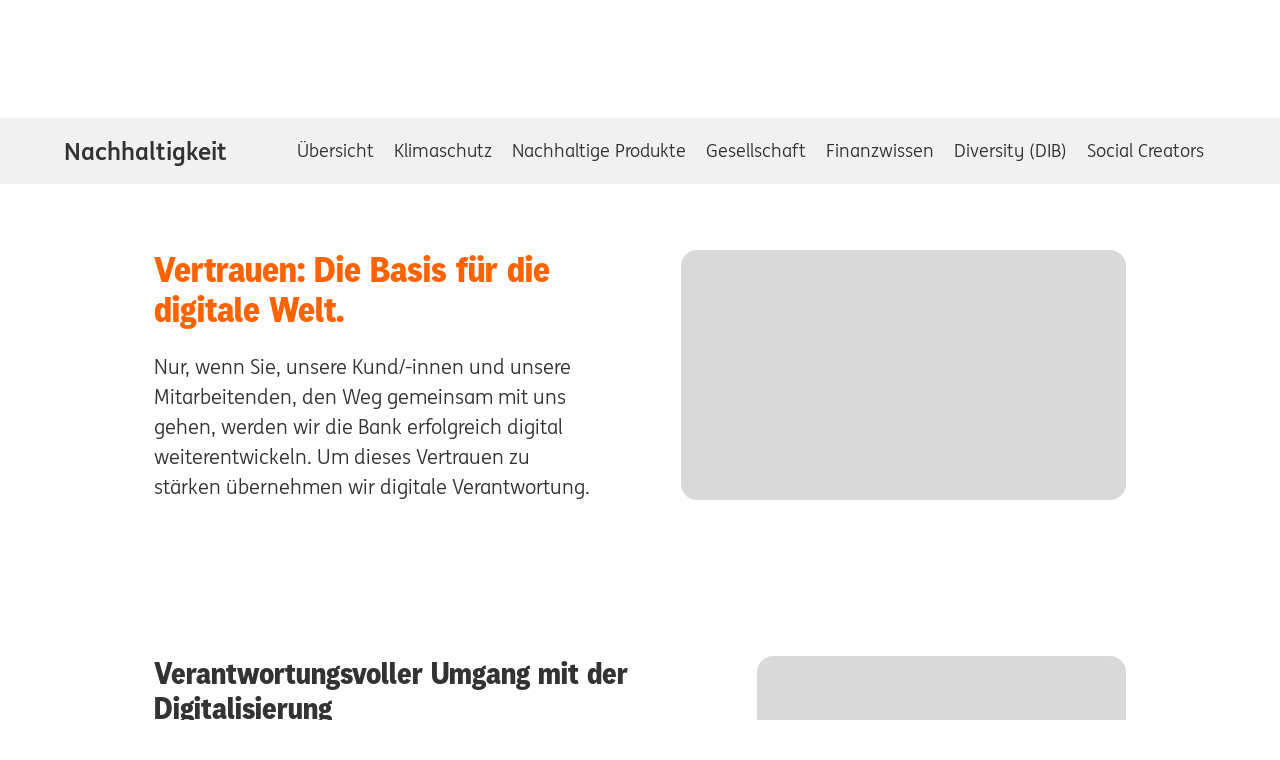

--- FILE ---
content_type: text/html;charset=UTF-8
request_url: https://www.ing.de/ueber-uns/nachhaltigkeit/gesellschaft-verantwortung/digitale-verantwortung/
body_size: 7567
content:
<!doctype html>
<html lang="de">
<head>
<script>
window.GCO = {};
</script>
<script type="importmap">
{
"imports": {
"ing-web/": "https://cdn.ing.de/ing-web/4.12.4/es-modules/",
"lit": "https://cdn.ing.de/ing-web/4.12.4/es-modules/core.js",
"lit/directives/unsafe-svg": "https://cdn.ing.de/ing-web/4.12.4/es-modules/core.js",
"lit/directives/unsafe-svg.js": "https://cdn.ing.de/ing-web/4.12.4/es-modules/core.js",
"lit/directives/unsafe-html.js": "https://cdn.ing.de/ing-web/4.12.4/es-modules/core.js",
"lit/directives/class-map.js": "https://cdn.ing.de/ing-web/4.12.4/es-modules/core.js",
"lit/directives/style-map.js": "https://cdn.ing.de/ing-web/4.12.4/es-modules/core.js",
"lit/directives/ref.js": "https://cdn.ing.de/ing-web/4.12.4/es-modules/core.js",
"lit/directives/repeat.js": "https://cdn.ing.de/ing-web/4.12.4/es-modules/core.js",
"lit/directives/when.js": "https://cdn.ing.de/ing-web/4.12.4/es-modules/core.js",
"lit/directives/choose.js": "https://cdn.ing.de/ing-web/4.12.4/es-modules/core.js",
"lit/directives/cache.js": "https://cdn.ing.de/ing-web/4.12.4/es-modules/core.js",
"lit/directives/if-defined.js": "https://cdn.ing.de/ing-web/4.12.4/es-modules/core.js",
"lit/directives/keyed.js": "https://cdn.ing.de/ing-web/4.12.4/es-modules/core.js"
}
}
</script>
<link rel="preconnect" href="https://count.ing.de"/>
<meta http-equiv="Accept-CH" content="Sec-CH-UA, Sec-CH-UA-Full-Version-List, Sec-CH-UA-Model, Sec-CH-UA-Mobile, Sec-CH-UA-Platform, Sec-CH-UA-Platform-Version"/>
<meta http-equiv="Delegate-CH" content="Sec-CH-UA https://count.ing.de; Sec-CH-UA-Full-Version-List https://count.ing.de; Sec-CH-UA-Model https://count.ing.de; Sec-CH-UA-Mobile https://count.ing.de; Sec-CH-UA-Platform https://count.ing.de; Sec-CH-UA-Platform-Version https://count.ing.de;"/>
<link rel="stylesheet" href="https://cdn.ing.de/ing-shared-navigation-de/26.0.3/import-map/critical.css"/>
<link rel="preconnect" href="https://api.usercentrics.eu"/>
<script src="https://cdn.ing.de/ing-cms-ui/148.0.4/js/scoped-custom-element-registry.js"></script>
<link rel="stylesheet" href="https://cdn.ing.de/ing-cms-ui/148.0.4/css/critical.css"/>
<link rel="stylesheet" href="https://cdn.ing.de/ing-cms-ui/148.0.4/css/local-header.css"/>
<link rel="stylesheet" href="https://cdn.ing.de/ing-cms-ui/148.0.4/css/intro-sub.css"/>
<link rel="stylesheet" href="https://cdn.ing.de/ing-cms-ui/148.0.4/css/rich-content.css"/>
<link rel="stylesheet" href="https://cdn.ing.de/ing-web/4.12.4/es-modules/global.css"/>
<meta charset="utf-8">
<meta name="viewport" content="width=device-width, initial-scale=1.0, minimum-scale=1.0"/>
<link rel="preconnect" href="https://responder.wt-safetag.com" />
<!-- Prevent IBAN numbers being formatted as telephone numbers on Edge -->
<meta name="format-detection" content="telephone=no">
<!-- FS : refactor 2709 -->
<meta http-equiv="X-UA-Compatible" content="IE=edge,chrome=1">
<!-- Add to homescreen for Chrome on Android. Fallback for manifest.json -->
<meta name="mobile-web-app-capable" content="yes">
<meta name="application-name" content="ING Deutschland">
<!-- Add to homescreen for Safari on iOS -->
<meta name="apple-mobile-web-app-capable" content="yes">
<meta name="apple-mobile-web-app-status-bar-style" content="default">
<meta name="apple-mobile-web-app-title" content="ING Deutschland">
<!-- Favicons -->
<link rel="icon" href='https://cdn.ing.de/ing-cms-ui/148.0.4/assets/favicons/favicon.ico' sizes="32x32">
<link rel="icon" href='https://cdn.ing.de/ing-cms-ui/148.0.4/assets/favicons/icon.svg' type="image/svg+xml">
<link rel="apple-touch-icon" href='https://cdn.ing.de/ing-cms-ui/148.0.4/assets/favicons/apple-touch-icon.png'>
<link rel="manifest" href='https://cdn.ing.de/ing-cms-ui/148.0.4/manifest.json'>
<meta name="theme-color" content="#ff6200">
<title>Digitale Verantwortung – ING</title>
<meta name="description" content="Digitale Verantwortung, CDR, Corporate Digital Responsibility-Kodex" />
<meta name="robots" content="index, follow" />
<link rel="canonical" href="https://www.ing.de/ueber-uns/nachhaltigkeit/gesellschaft-verantwortung/digitale-verantwortung/" />
<script type="application/ld+json">{
"@context": "https://schema.org",
"@type": "WebPage",
"name": "Digitale Verantwortung – ING",
"description": "Digitale Verantwortung, CDR, Corporate Digital Responsibility-Kodex",
"url": "https://www.ing.de/ueber-uns/nachhaltigkeit/gesellschaft-verantwortung/digitale-verantwortung/",
"publisher": {
"@type": "Organization",
"name":"ING",
"alternateName": "ING-DiBa",
"@id": "https://www.ing.de/#publisher"
}
}</script>
<script>
window.UC_UI_DOMAINS = {
crossDomainConsentSharingIFrame:
'https://cdn.ing.de/ing-feat-cookie-consent-de/1.19.0/cross-domain-bridge.html',
};
</script>
<script async src="https://cdn.ing.de/ing-feat-cookie-consent-de/1.19.0/main.js"></script>
<script id="script-dependency-stack">
window.loadScripts = [];
</script>
<script type="module">
if ('serviceWorker' in navigator) {
window.addEventListener('load', () => {
navigator.serviceWorker.register('/service-worker.js/', {scope: '/'}).catch(
(registrationError) => {
console.error('SW registration failed: ', registrationError);
});
});
}
</script>
</head>
<body no-autosuggest>
<div class="page ingde-font-300">
<!--
-->
<noscript>
<div class="t-content">
<div class="browser-notification browser-notification--error ingde-font-300">
<div class="browser-notification__icon browser-notification__icon--desktop">
<svg xmlns="http://www.w3.org/2000/svg" viewbox="0 0 64 64">
<g fill="#D70000" fill-rule="evenodd">
<path fill-rule="nonzero"
d="M61 32C61 16.014 47.985 3 32 3 16.011 3 3 16.012 3 32c0 15.995 13.007 29 29 29 15.99 0 29-13.007 29-29zm3 0c0 17.655-14.36 32-32 32C14.353 64 0 49.655 0 32 0 14.356 14.353 0 32 0c17.64 0 32 14.356 32 32z"/>
<path
d="M35.112 15.875c0-.583-.24-.875-.91-.875h-4.603c-.672 0-.911.292-.911.875l.767 21.972c0 .486.192.632.719.632h3.548c.527 0 .72-.146.72-.632l.67-21.972zM34.393 50c.72 0 1.007-.292 1.007-.924v-5.055c0-.632-.288-.924-1.007-.924H29.36c-.671 0-.959.292-.959.924v5.055c0 .632.288.924.959.924h5.034z"/>
</g>
</svg>
</div>
<div class="browser-notification__body copy">
<div class="browser-notification__title ingde-font-400">
<div class="browser-notification__icon browser-notification__icon--mobile">
<svg xmlns="http://www.w3.org/2000/svg" viewBox="0 0 16 16">
<g fill="none" fill-rule="evenodd">
<path fill="#D70000"
d="M8 0C3.59 0 0 3.59 0 8c0 4.412 3.59 8 8 8 4.414 0 8-3.588 8-8 0-4.41-3.586-8-8-8z"/>
<path fill="#FFF"
d="M8.624 10.653c.18 0 .252.071.252.227v1.243c0 .155-.072.227-.252.227h-1.26c-.168 0-.24-.072-.24-.227V10.88c0-.156.072-.227.24-.227zm-.048-6.908c.168 0 .228.071.228.215l-.168 5.402c0 .12-.048.155-.18.155h-.888c-.132 0-.18-.036-.18-.155L7.196 3.96c0-.144.06-.215.228-.215z"/>
</g>
</svg>
</div>
Bitte aktivieren Sie JavaScript
</div>
Damit bleibt Ihr Banking sicher und unsere Internetseite wird auch in Zukunft optimal
dargestellt.
<div class="browser-notification__link">
<a class="browser-notification-link" href="https://www.ing.de/kundenservice/sicherheit/#01306"
wtlink="weitere_informationen.update_browser.link">
Mehr Informationen
</a>
</div>
</div>
</div>
</div>
</noscript>
<link rel="stylesheet" href="https://cdn.ing.de/ing-cms-ui/148.0.4/css/browser-notification.css"/>
<link rel="preload" href='https://cdn.ing.de/ing-cms-ui/148.0.4/css/skip-to-content.css' as="style" onload="this.onload=null;this.rel='stylesheet'" />
<script type="module" async src='https://cdn.ing.de/ing-cms-ui/148.0.4/js/skip-to-content.js'></script>
<ing-skip-to-content></ing-skip-to-content>
<ing-header id="navigation"
config='{"login":{"id":"login","label":"Log-in","href":"https://banking.ing.de/app/obligo","trackingValue":"log_in_banking.meta.link_intern"},"logout":{"label":"Log-out","trackingValue":"log_out_banking.meta.link_intern"},"logo":{"id":"homepage","href":"/","trackingValue":"logo.meta.link_intern","label":"Zur ING Homepage"},"helpAndServices":[{"id":"hilfe-center","label":"Hilfe-Center","href":"/hilfe/","trackingValue":"l0_sh__hilfe_center.navi.link_intern"},{"id":"hilfe-notfall","label":"Notfall","href":"/hilfe/notfall/","trackingValue":"l0_sh__notfall.navi.link_intern"},{"id":"hilfe-wissen","label":"Wissen","href":"/wissen/","trackingValue":"l0_sh__wissen.navi.link_intern"},{"id":"hilfe-app-banking","label":"App & Banking","href":"/banking/","trackingValue":"l0_sh__app_banking.navi.link_intern"}],"navigation":[{"id":"meine-konten","label":"Meine Konten","href":"https://banking.ing.de/app/obligo","trackingValue":"l0_meine-konten.navi.link_intern","requiresAuthentication":true},{"id":"girokonto","label":"Girokonto","href":"/girokonto/","trackingValue":"l0_girokonto.navi.link_intern"},{"id":"sparenanlegen","label":"Sparen & Anlegen","href":"/sparen-anlegen/","trackingValue":"l0_sparen_anlegen.navi.link_intern"},{"id":"wertpapiere","label":"Wertpapierhandel","href":"/wertpapiere/","trackingValue":"l0_wertpapiere.navi.link_intern"},{"id":"baufinanzierung","label":"Baufinanzierung","href":"/baufinanzierung/","trackingValue":"l0_baufinanzierung.navi.link_intern"},{"id":"kredite","label":"Kredite","href":"/kredit/","trackingValue":"l0_kredite.navi.link_intern"},{"id":"versicherungen","label":"Versicherungen","href":"/versicherungen/","trackingValue":"l0_versicherungen.navi.link_intern"}],"sme":[{"id":"retail","label":"Privatkunden","href":"/","trackingValue":"l0_sme__privatkunden.navi.link_intern"},{"id":"business","label":"Business Banking","href":"/business/","trackingValue":"l0_sme__business_banking.navi.link_intern"},{"id":"wholesale","target":"_blank","label":"Wholesale Banking","href":"https://www.ingwb.com/de/network/emea/deutschland","trackingValue":"l0_sme__wholesale_banking.navi.link_intern"}],"search":{"placeholder":"Wertpapier, WKN oder Begriff","trackingValue":"button_search.content.link"}}'
search-enabled
search-api-url="https://api.www.ing.de/searchopenshift"
search-results-url="https://www.ing.de/suche/"
active-navigation-id=""
active-sme-navigation-id="retail"
pw-test>
<noscript>
<div class="navigation-header__critical-login-button-wrapper">
<a class="navigation-header__critical-login-button"
role="button"
href="https://banking.ing.de/app/obligo">Log-in</a>
</div>
</noscript>
</ing-header>
<svg id="filter-container" style="position: absolute; width:0; height:0;" xmlns="http://www.w3.org/2000/svg" xmlns:xlink="http://www.w3.org/1999/xlink">
<defs>
<filter id="blurlayer" x="0" y="0" width="100%" height="100%">
<feGaussianBlur stdDeviation="1" result="blur"></feGaussianBlur>
</filter>
<filter id="shadow" x="-30%" y="-30%" width="160%" height="160%">
<feDropShadow dx="5" dy="5" stdDeviation="5" flood-opacity="0.3"></feDropShadow>
</filter>
<filter id="shadow-focus" x="-30%" y="-30%" width="160%" height="160%">
<feDropShadow dx="0" dy="0" stdDeviation="4" flood-color="#559bd1" result="shadow"></feDropShadow>
<feGaussianBlur in="shadow" stdDeviation="1" result="gaussian"></feGaussianBlur>
<feMerge>
<feMergeNode in="shadow"></feMergeNode>
<feMergeNode in="gaussian"></feMergeNode>
</feMerge>
</filter>
</defs>
</svg>
<div class="ing-sn-content-to-blur">
<main id="main" class="main-content">
<section >
<ing-local-header>
<nav class="local-header" aria-label="Subnavigation Nachhaltigkeit">
<div class="local-header__overlay-bg"></div>
<div class="local-header__inner">
<span class="local-header__title">
<a href="/ueber-uns/nachhaltigkeit/" target="_self" wtlink="0159a99c_1__nachhaltigkeit.content.link_intern">Nachhaltigkeit</a>
</span>
<button
class="local-header__toggle-button"
aria-label="Subnavigation Nachhaltigkeit öffnen/schliessen"
aria-haspopup="true"
aria-expanded="false"
aria-controls="local-header__items"
>
<ing-icon icon-id="ing:arrows:chevronRightFilled" variation="interactionSecondary40"></ing-icon>
</button>
<ul id="local-header__items" class="local-header__items">
<li class="local-header__list-item">
<a href="/ueber-uns/nachhaltigkeit/" target="_self" wtlink="0159a99c_2__uebersicht.content.link_intern" class="link--primary">Übersicht</a>
</li>
<li class="local-header__list-item">
<a href="/ueber-uns/nachhaltigkeit/klimaschutz-ziele/" target="_self" wtlink="0159a99c_3__klimaschutz.content.link_intern" class="link--primary">Klimaschutz</a>
</li>
<li class="local-header__list-item">
<a href="/ueber-uns/nachhaltigkeit/nachhaltigkeit-produkte/" target="_self" wtlink="0159a99c_4__nachhaltige_produkte.content.link_intern" class="link--primary">Nachhaltige Produkte</a>
</li>
<li class="local-header__list-item">
<a href="/ueber-uns/nachhaltigkeit/gesellschaft-verantwortung/" target="_self" wtlink="0159a99c_5__gesellschaft.content.link_intern" class="link--primary">Gesellschaft</a>
</li>
<li class="local-header__list-item">
<a href="/ueber-uns/nachhaltigkeit/gesellschaft-verantwortung/finanzwissen/" target="_self" wtlink="0159a99c_6__finanzwissen.content.link_intern" class="link--primary">Finanzwissen</a>
</li>
<li class="local-header__list-item">
<a href="/ueber-uns/nachhaltigkeit/gesellschaft-verantwortung/diversity-dib/" target="_self" wtlink="0159a99c_7__diversity_dib.content.link_intern" class="link--primary">Diversity (DIB)</a>
</li>
<li class="local-header__list-item">
<a href="/ueber-uns/nachhaltigkeit/gesellschaft-verantwortung/fairantwortung-programme-kooperationen/" target="_self" wtlink="0159a99c_8__social_creators.content.link_intern" class="link--primary">Social Creators</a>
</li>
</ul>
<div class="js-button-container local-header__pabs">
</div>
</div>
</nav>
<div class="js-button-container local-header__pabs local-header__pabs--fixed">
</div>
</ing-local-header>
</section>
<section class="t-content" >
<div class="intro-sub intro-sub--with-image">
<div class="intro-sub__image">
<figure class="captioned-media">
<div class="captioned-media__inner">
<ing-image>
<picture class="intrinsic no-crawl"
style="
--ar:(16/9);
">
<source
srcset="/binaries/medium/content/gallery/ing-images/uber-uns/sustainability/digitale-verantwortung/nachhaltigkeit_digitale-verantwortung.jpg 1x, /binaries/xLarge/content/gallery/ing-images/uber-uns/sustainability/digitale-verantwortung/nachhaltigkeit_digitale-verantwortung.jpg 2x"
width="540"
height="303"
media="(min-width: 768px)">
<img class="intrinsic-item intrinsic-item--hidden"
loading="eager"
decoding="async"
width="768"
height="432"
srcset="/binaries/large/content/gallery/ing-images/uber-uns/sustainability/digitale-verantwortung/nachhaltigkeit_digitale-verantwortung.jpg 1x,/binaries/largeRetina/content/gallery/ing-images/uber-uns/sustainability/digitale-verantwortung/nachhaltigkeit_digitale-verantwortung.jpg 2x"
alt="Zwei Personen winken sich über einen Video-Anruf zu.">
</picture>
</ing-image>
</div>
</figure>
</div>
<h1 class="headline
intro-sub__headline">Vertrauen: Die Basis für die digitale Welt.</h1>
<div class="intro-sub__copy copy editor-container">
<p>Nur, wenn Sie, unsere Kund/-innen und unsere Mitarbeitenden, den Weg gemeinsam mit uns gehen, werden wir die Bank erfolgreich digital weiterentwickeln. Um dieses Vertrauen zu stärken übernehmen wir digitale Verantwortung.</p> </div>
</div>
</section>
<section class="t-content" >
<section
class="rich-content rich-content--justify-left rich-content--m ">
<div class="rich-content__inner">
<h2
class="headline rich-content__headline headline--l">
Verantwortungsvoller Umgang mit der Digitalisierung
</h2>
<div class="rich-content__media rich-content__media--image">
<figure
class="captioned-media ">
<div class="captioned-media__inner">
<ing-image>
<picture class="intrinsic no-crawl"
style="
--ar:(16/9);
">
<source
srcset="/binaries/medium/content/gallery/ing-images/uber-uns/sustainability/digitale-verantwortung/cdr_logo_neu.png 1x, /binaries/xLarge/content/gallery/ing-images/uber-uns/sustainability/digitale-verantwortung/cdr_logo_neu.png 2x"
width="540"
height="303"
media="(min-width: 768px)">
<img class="intrinsic-item intrinsic-item--hidden"
loading="eager"
decoding="async"
width="768"
height="432"
srcset="/binaries/large/content/gallery/ing-images/uber-uns/sustainability/digitale-verantwortung/cdr_logo_neu.png 1x,/binaries/largeRetina/content/gallery/ing-images/uber-uns/sustainability/digitale-verantwortung/cdr_logo_neu.png 2x"
alt="cdr">
</picture>
</ing-image>
</div>
</figure>
</div>
<div
class="rich-content__copy copy editor-container ">
<p>Unsere Produkte und Services sollen preiswert, schnell und einfach für Sie verfügbar sein. Dafür digitalisieren wir auch „hinter den Kulissen“ unsere Abläufe so weit und sinnvoll wie möglich. Als Bank sind wir uns der Verantwortung bewusst, die mit Digitalisierung einhergeht. Immerhin haben wir es mit sehr sensiblen Daten zu tun. Aus diesem Grund sind wir als erste Bank 2019 in die Corporate Digital Responsibility-Initiative eingetreten und haben den Corporate Digital-Kodex unterzeichnet.</p> </div>
</div>
</section>
</section>
<section class="t-content" >
<section
class="rich-content rich-content--justify-none ">
<div class="rich-content__inner">
<h2
class="headline rich-content__headline headline--l">
Vorreiterrolle durch Corporate Digital Responsibility
</h2>
<div
class="rich-content__copy copy editor-container rich-content__detail-list rich-content__table">
<p>Der Begriff „Corporate Digital Responsibility“ (CDR) steht für eine neue Art der Unternehmensverantwortung: Unternehmen gestalten die digitale Transformation ihres Geschäftes so, dass sie zum Wohl der Menschen beiträgt, insbesondere der Kund/-innen und Mitarbeitenden. Um diese Entwicklung zu fördern, hat das Bundesverbraucherschutzministerium 2018 die CDR-Initiative&nbsp;gestartet. Politik, Unternehmen und Vertreter/-innen der Wissenschaft verfolgen darin ein gemeinsames Ziel: Den Gedanken der digitalen Verantwortung fördern und Unternehmen gewinnen, die hier eine Vorreiterrolle übernehmen. Dazu haben wir uns entschieden. Denn wir sind überzeugt: Nur wenn wir die Menschen – Sie und unsere Mitarbeitenden - mitnehmen auf dem Weg in die digitale Welt, werden wir als Bank erfolgreich sein.</p> </div>
</div>
</section>
</section>
<section class="t-content" >
<section
class="rich-content rich-content--justify-none ">
<div class="rich-content__inner">
<h2
class="headline rich-content__headline headline--l">
Der CDR-Kodex: Freiwillige Selbstverpflichtung der ING
</h2>
<div
class="rich-content__copy copy editor-container rich-content__detail-list rich-content__table">
<p>Der <a href="https://cdr-initiative.de/kodex" wtlink="acc7f9a0_9e728fa6_1__cdr_kodex.content.link_extern" class="ingde-link ingde-link--external" target="_blank" rel="noopener" aria-label="CDR-Kodex, Externer Link">CDR-Kodex</a> ist eine freiwillige Selbstverpflichtung. Indem wir ihn unterzeichnet haben, verpflichten wir uns dazu, die im Kodex festgeschriebenen Prinzipien und Ziele zu verfolgen. Diese gehen deutlich über die gesetzlichen Vorgaben hinaus. Dabei geht es zum Beispiel um eine faire und diskriminierungsfreie Nutzung von Daten unserer Kund/-innen, den Einsatz digitaler Medien zum Umwelt- und Ressourcenschutz und die Einbindung der Mitarbeitenden in die Veränderungsprozesse. Um die Kodex-Anforderungen zu erfüllen, müssen Unternehmen jährlich berichten, welche konkreten Maßnahmen zur Sicherung und Stärkung ihrer digitalen Verantwortung sie umgesetzt haben.</p>
<p>Den detaillierten Bericht der ING finden Sie <a href="/binaries/content/assets/pdf/nachhaltigkeit/ing-cdr-report-2023.pdf" wtlink="acc7f9a0_9e728fa6_2__hier.content.link_intern" class="ingde-link ingde-link--download" target="_blank" rel="noopener" aria-label="Download hier">hier</a>&nbsp;zum Download.</p> </div>
</div>
</section>
</section>
</main>
</div>
<ing-footer config='{"BIC":"INGDDEFFXXX","helpAndServices":[{"id":"hilfe-center","label":"Hilfe-Center","href":"/hilfe/","trackingValue":"ftr_hilfe_center.navi.link_intern"},{"id":"hilfe-notfall","label":"Notfall","href":"/hilfe/notfall/","trackingValue":"ftr_notfall.navi.link_intern"}],"mainLinks":[{"headline":"Entdecken","links":[{"id":"unternehmen","label":"Unternehmen","href":"/ueber-uns/unternehmen/","trackingValue":"ftr_unternehmen.navi.link_intern"},{"id":"nachhaltigkeit","label":"Nachhaltigkeit","href":"/ueber-uns/nachhaltigkeit/","trackingValue":"ftr_nachhaltigkeit.navi.link_intern"},{"id":"menschen","label":"Menschen + Philosophie","href":"/ueber-uns/menschen/","trackingValue":"ftr_menschen_philosophie.navi.link_intern"},{"id":"auszeichnungen","label":"Auszeichnungen","href":"/ueber-uns/auszeichnungen/","trackingValue":"ftr_auszeichnungen.navi.link_intern"},{"id":"wholesale","label":"Wholesale Banking","href":"https://www.ingwb.com/de/network/emea/deutschland","trackingValue":"ftr_wholesale_banking.navi.link_intern"},{"id":"business","label":"Business Banking","href":"/business/","trackingValue":"ftr_business_banking.navi.link_intern"},{"id":"aktuelles","label":"Aktuelles","href":"/wissen/aktuelles/","trackingValue":"ftr_aktuelles.navi.link_intern"}]},{"headline":"Nützliches","links":[{"id":"kontaktformular","label":"Kontaktformular","href":"https://produkte.banking.ing.de/pub/kontaktformular","trackingValue":"ftr_kontakt.navi.link_intern"},{"id":"kwk","label":"Kunden werben Kunden","href":"/hilfe/produkte/kwk/","trackingValue":"ftr_kunden_werben_kunden.navi.link_intern"},{"id":"finanzwissen","label":"Wissen","href":"/wissen/","trackingValue":"ftr_wissen.navi.link_intern"},{"id":"vwl-blog","label":"Volkswirtschafts-Blog","href":"/ueber-uns/presse/carsten-brzeskis-blog/","trackingValue":"ftr_vw_blog.navi.link_intern"},{"id":"karriere","label":"Karriere","href":"https://ing.jobs/deutschland","trackingValue":"ftr_karriere.navi.link_extern"},{"id":"vertriebspartner","label":"Vertriebspartner","href":"/ueber-uns/unternehmen/partner/","trackingValue":"ftr_vertriebspartner.navi.link_intern"},{"id":"presse","label":"Presse","href":"/ueber-uns/presse/","trackingValue":"ftr_presse.navi.link_intern"},{"id":"barrierefreiheit","label":"Barrierefreiheit","href":"/barrierefreiheit/","trackingValue":"ftr_barrierefreiheit.navi.link_intern"}]},{"headline":"Rechtliches","links":[{"id":"datenschutz","label":"Datenschutz","href":"/datenschutz/","trackingValue":"ftr_datenschutz.navi.link_intern"},{"id":"cookie","label":"Cookie-Einstellungen","togglesConsent":true,"trackingValue":"ftr_cookie_einstellungen.navi.link_intern"},{"id":"versicherung","label":"Erstinfo Versicherung","href":"/versicherungen/erstinformationen/","trackingValue":"ftr_erstinfo_versicherung.navi.link_intern"},{"id":"agb","label":"AGB, Preise + Leistungen","href":"/agb/","trackingValue":"ftr_agb.navi.link_intern"},{"id":"impressum","label":"Impressum","href":"/ueber-uns/unternehmen/impressum/","trackingValue":"ftr_impressum.navi.link_intern"}]}],"socialMediaLinks":[{"id":"tiktok","label":"Tiktok","href":"https://www.tiktok.com/@ingdeutschland?lang=de-DE","trackingValue":"ftr_tiktok.navi.link_extern"},{"id":"instagram","label":"Instagram","href":"https://www.instagram.com/ing.deutschland/","trackingValue":"ftr_instagram.navi.link_extern"},{"id":"youtube","label":"YouTube","href":"https://m.youtube.com/c/ing_de","trackingValue":"ftr_youtube.navi.link_extern"},{"id":"linkedin","label":"LinkedIn","href":"https://www.linkedin.com/company/ing-de/","trackingValue":"ftr_linkedin.navi.link_extern"},{"id":"facebook","label":"Facebook","href":"https://www.facebook.com/ing.deutschland/","trackingValue":"ftr_facebook.navi.link_extern"}],"appStoreButtons":[{"id":"google","label":"ING App im Google play store","href":"https://play.google.com/store/apps/details?id=de.ingdiba.bankingapp","trackingValue":"ftr_google_play_store.navi.link_extern"},{"id":"apple","label":"ING App im Apple App Store","href":"https://apps.apple.com/de/app/ing-deutschland/id1176527145?l=de&ls=1","trackingValue":"ftr_apple_app_store.navi.link_extern"}],"logoLink":{"id":"logo-link","label":"Zur ING Homepage","href":"/","trackingValue":"ftr_ing_logo.link_intern"}}' pw-test>
</ing-footer><script src='https://cdn.ing.de/ing-shared-navigation-de/26.0.3/import-map/ing-shared-navigation.mjs' type="module" async></script>
<script type="module">
const webtrekkConfig = {
trackId: '302246171523106',
trackDomain: 'count.ing.de',
domain: 'REGEXP:^(([a-zA-Z0-9-_]+\.{1})*(ing-diba|ing)\.de)$',
cookie: '1',
optoutName: 'ingdibaOptOut',
contentId: 'pw.ueber-uns.nachhaltigkeit.gesellschaft-verantwortung.digitale-verantwortung',
contentGroup: {1:"pw",2:"ueber-uns"},
forceHTTPS: true,
linkTrack: 'standard',
linkTrackAttribute: 'wtlink',
execCDB: false,
safetag: {
async: true,
timeout: 2000,
customDomain: 'responder.wt-safetag.com',
customPath: 'resp/api/get/302246171523106?url=https%3A%2F%2Fwww.ing.de&v=5',
option: {}
},
cookieSecure: true
,
executePluginFunction: "wt_scrolldepth"
};
import('https://cdn.ing.de/ing-cms-ui/148.0.4/js/webtrekk.js').then(() => {
const bootstrapConfig = {
webtrekkFile: 'https://cdn.ing.de/ing-feat-webtrekk-de-cdn/1.0.16/webtrekk-pixel-v460/webtrekk_v4.min.js',
scrollDepthPluginFile: 'https://cdn.ing.de/ing-feat-webtrekk-de-cdn/1.0.16/webtrekk-scrolldepth-v200/scrolldepth_v200.min.js',
webtrekkConfig,
enableTeaserTracking: false
};
window.webtrekkBootstrap(bootstrapConfig);
});
</script>
<script async type="module" src="https://cdn.ing.de/ing-feat-commercial-de/1.3.5/bundle.js"></script>
<script>
window.GCO.commercial = {
fetchUrl: 'https://api.www.ing.de/deVertriebserfolgSCS/v1.0/'
};
</script>
<script type="module">
import { initAuthClient } from 'https://cdn.ing.de/ing-feat-auth-client-de/2.0.0/ing-feat-auth-client-de.js';
const config = {
clientId: 'pw-hippo',
discoveryUri: 'https://access.ing.de/.well-known/openid-configuration',
rlIFrameSource: 'https://cdn.ing.de/ing-feat-auth-client-de/2.0.0/rl.html',
logoutUrl: 'https://banking.ing.de/app/logout'
};
initAuthClient(config);
</script>
<ing-cc-manager uc-id="oAoDY7kHB"> </ing-cc-manager>
<script>window.loadScripts.push('js/overlay.js'); </script>
<script>window.loadScripts.push('js/rich-content-table.js'); </script>
<script>window.loadScripts.push('js/local-header.js'); </script>
<ingde-cms-overlay-manager></ingde-cms-overlay-manager>
</div>
<script>
window.resourceBaseUrl = "https://cdn.ing.de/ing-cms-ui/148.0.4/"
</script>
<link rel="stylesheet" href='https://cdn.ing.de/ing-cms-ui/148.0.4/css/index.css'/>
<script type="module" src='https://cdn.ing.de/ing-cms-ui/148.0.4/js/core.js'></script>
<script type="module" defer src='https://cdn.ing.de/ing-cms-ui/148.0.4/js/picture.js'></script>
<script>
function appendScript(src) {
var scriptTag = document.createElement('script');
var basePath = "https://cdn.ing.de/ing-cms-ui/148.0.4/";
scriptTag.src = basePath + src;
scriptTag.defer = true;
scriptTag.type = "module";
document.body.appendChild(scriptTag);
};
window.loadScripts.forEach(function (dependency) {
appendScript(dependency);
});
delete window.loadScripts;
</script>
</body>
</html>

--- FILE ---
content_type: text/css
request_url: https://cdn.ing.de/ing-cms-ui/148.0.4/css/intro-sub.css
body_size: 425
content:
.app-store-buttons>*{border-radius:7px;display:inline-block;font-size:0;line-height:1}.app-store-buttons>:focus{outline:solid var(--border_focus-outer_color) var(--border_focus-outer_width);outline-offset:calc(var(--border_focus-outer_width)*1)}@media (max-width:47.99375rem){.app-store-buttons>* svg{height:2.5rem}}@media (min-width:48rem) and (max-width:75rem){.app-store-buttons>* svg{height:2.8125rem}}@media (min-width:75.00625rem){.app-store-buttons>* svg{height:3.4375rem}}@media (max-width:47.99375rem){.app-store-buttons>:first-child{margin-right:.5rem}}@media (min-width:48rem) and (max-width:75rem){.app-store-buttons>:first-child{margin-right:1.125rem}}@media (min-width:75.00625rem){.app-store-buttons>:first-child{margin-right:1.375rem}}.intro-sub{display:grid}@media (max-width:47.99375rem){.intro-sub{grid-template-areas:"headline" "picture" "copy" "buttons" "additional";grid-template-columns:1fr}}@media (min-width:48rem) and (max-width:75rem){.intro-sub{grid-template-areas:"headline right" "copy right" "buttons right" ". right";grid-template-columns:1fr 1fr}}@media (min-width:75.00625rem){.intro-sub{grid-template-areas:"headline right" "copy right" "buttons right" ". right";grid-template-columns:1fr 1fr}}@media (min-width:48rem) and (max-width:75rem){.intro-sub--only-text{column-gap:0;grid-template-columns:1fr}}@media (min-width:75.00625rem){.intro-sub--only-text{column-gap:0;grid-template-columns:1fr}}@media (min-width:48rem) and (max-width:75rem){.intro-sub--image-left{grid-template-areas:"left headline" "left copy" "left buttons" "left .";grid-template-columns:1fr 1fr}}@media (min-width:75.00625rem){.intro-sub--image-left{grid-template-areas:"left headline" "left copy" "left buttons" "left .";grid-template-columns:1fr 1fr}}@media (max-width:47.99375rem){.intro-sub{row-gap:.5rem}}@media (min-width:48rem) and (max-width:75rem){.intro-sub{row-gap:.5625rem}}@media (min-width:75.00625rem){.intro-sub{row-gap:.6875rem}}@media (min-width:48rem) and (max-width:75rem){.intro-sub{column-gap:1.6875rem}}@media (min-width:75.00625rem){.intro-sub{column-gap:5.15625rem}}.intro-sub__headline{--download-icon:none;--external-icon:none;--banking-icon:none;color:var(--fg_primary);font-family:INGDisplayBold;font-weight:700;font-weight:400}@media (max-width:47.99375rem){.intro-sub__headline{font-size:calc(var(--base-font-size, 1rem)*1.75);line-height:calc(var(--base-font-size, 1rem)*2)}}@media (min-width:48rem) and (max-width:75rem){.intro-sub__headline{font-size:calc(var(--base-font-size, 1rem)*1.75*1.125);line-height:calc(var(--base-font-size, 1rem)*2*1.125)}}@media (min-width:75.00625rem){.intro-sub__headline{font-size:calc(var(--base-font-size, 1rem)*1.75*1.25);line-height:calc(var(--base-font-size, 1rem)*2*1.25)}}@media (max-width:47.99375rem){.intro-sub__headline{grid-area:headline}}@media (min-width:48rem) and (max-width:75rem){.intro-sub__headline{grid-area:headline}}@media (min-width:75.00625rem){.intro-sub__headline{grid-area:headline}}@media (max-width:47.99375rem){.intro-sub__copy{grid-area:copy}}@media (min-width:48rem) and (max-width:75rem){.intro-sub__copy{grid-area:copy}}@media (min-width:75.00625rem){.intro-sub__copy{grid-area:copy}}@media (min-width:48rem) and (max-width:75rem){.intro-sub__copy{margin-top:.5625rem}}@media (min-width:75.00625rem){.intro-sub__copy{margin-top:.6875rem}}@media (max-width:47.99375rem){.intro-sub__copy{margin-top:.25rem}.intro-sub__buttons{grid-area:buttons;margin-top:.5rem}}@media (min-width:48rem) and (max-width:75rem){.intro-sub__buttons{grid-area:buttons;margin-top:.5625rem}}@media (min-width:75.00625rem){.intro-sub__buttons{grid-area:buttons;margin-top:.6875rem}}@media (min-width:48rem) and (max-width:75rem){.intro-sub__additional,.intro-sub__image{grid-area:right}}@media (min-width:75.00625rem){.intro-sub__additional,.intro-sub__image{grid-area:right}}@media (min-width:48rem) and (max-width:75rem){.intro-sub--image-left .intro-sub__image{grid-area:left}}@media (min-width:75.00625rem){.intro-sub--image-left .intro-sub__image{grid-area:left}}@media (max-width:47.99375rem){.intro-sub__additional{grid-area:additional;padding-top:1.5rem}.intro-sub__image{grid-area:picture;margin-top:.5rem}.intro-sub .icon-list__item:last-child{padding-bottom:0}}@media (min-width:48rem) and (max-width:75rem){.intro-sub .icon-list__item:last-child{padding-bottom:0}}@media (min-width:75.00625rem){.intro-sub .icon-list__item:last-child{padding-bottom:0}}@media (max-width:47.99375rem){.intro-sub .icon-list{margin-bottom:2rem}}@media (min-width:48rem) and (max-width:75rem){.intro-sub .icon-list{margin-bottom:2.25rem}}@media (min-width:75.00625rem){.intro-sub .icon-list{margin-bottom:2.75rem}}

--- FILE ---
content_type: text/css
request_url: https://cdn.ing.de/ing-cms-ui/148.0.4/css/rich-content.css
body_size: 2626
content:
.rich-content__table{display:block}.rich-content__table.copy{width:100%}@media (max-width:47.99375rem){.rich-content__table.copy{max-width:100%;padding-bottom:.75rem}}@media (min-width:48rem) and (max-width:75rem){.rich-content__table.copy{max-width:100%}}@media (min-width:75.00625rem){.rich-content__table.copy{max-width:100%}}@media (max-width:47.99375rem){.rich-content__table.copy>ol,.rich-content__table.copy>p,.rich-content__table.copy>ul{max-width:35rem}}@media (min-width:48rem) and (max-width:75rem){.rich-content__table.copy>ol,.rich-content__table.copy>p,.rich-content__table.copy>ul{max-width:38.25rem}}@media (min-width:75.00625rem){.rich-content__table.copy>ol,.rich-content__table.copy>p,.rich-content__table.copy>ul{max-width:47.4375rem}}.rich-content__table ingde-table{-webkit-overflow-scrolling:touch;display:block;overflow-x:auto;overflow-y:hidden;scrollbar-color:var(--bg_secondary) var(--bg_hover-secondary);width:auto}@media (max-width:47.99375rem){.rich-content__table ingde-table{width:90vw}.t-content-bleed--mobile-only .rich-content__table ingde-table{margin-left:0;padding-left:0;width:100vw}.rich-content__table--overflow.rich-content__table ingde-table{margin-left:-5vw;padding-left:5vw;width:100vw}.t-content-bleed--mobile-only .rich-content__table--overflow.rich-content__table ingde-table{margin-left:0;padding-left:0;width:100vw}}@media (min-width:48rem) and (max-width:59.99375rem){.rich-content__table ingde-table{width:84vw}.overlay__container .rich-content__table ingde-table{width:calc(100% - 30px)}.t-content-bleed--mobile-only .rich-content__table ingde-table{width:100%}}@media (min-width:60rem) and (max-width:75rem){.rich-content__table ingde-table,.t-content-bleed--mobile-only .rich-content__table ingde-table{width:100%}}@media (min-width:75.00625rem){.rich-content__table ingde-table,.t-content-bleed--mobile-only .rich-content__table ingde-table{width:100%}}.rich-content__table table{border-collapse:collapse}@media (max-width:47.99375rem){.rich-content__table table{width:auto}.t-content-bleed--mobile-only .rich-content__table table,.t-content-bleed--mobile-only .rich-content__table--dark-bg.rich-content__table table{border-left:5vw solid var(--border_inverse_color);border-right:5vw solid var(--border_inverse_color)}}@media (min-width:48rem){.rich-content__table table{table-layout:fixed;width:100%}}.rich-content__table table caption{caption-side:bottom;color:var(--fg_default);display:table-caption;left:0;position:sticky;text-align:left}@media (max-width:47.99375rem){.rich-content__table table caption{max-width:35rem}}@media (min-width:48rem) and (max-width:75rem){.rich-content__table table caption{max-width:38.25rem}}@media (min-width:75.00625rem){.rich-content__table table caption{max-width:47.4375rem}}@media (max-width:47.99375rem){.rich-content__table table caption{--icon-padding:calc(var(--base-font-size, 1rem)*1.125);--icon-size:calc(var(--base-font-size, 1rem)*0.875);font-size:calc(var(--base-font-size, 1rem)*.875);line-height:calc(var(--base-font-size, 1rem)*1.25)}}@media (min-width:48rem) and (max-width:75rem){.rich-content__table table caption{--icon-padding:calc(var(--base-font-size, 1rem)*1.2375);--icon-size:calc(var(--base-font-size, 1rem)*0.9875);font-size:calc(var(--base-font-size, 1rem)*.875*1.125);line-height:calc(var(--base-font-size, 1rem)*1.25*1.125)}}@media (min-width:75.00625rem){.rich-content__table table caption{--icon-padding:calc(var(--base-font-size, 1rem)*1.34375);--icon-size:calc(var(--base-font-size, 1rem)*1.09375);font-size:calc(var(--base-font-size, 1rem)*.875*1.25);line-height:calc(var(--base-font-size, 1rem)*1.25*1.25)}}.rich-content__table--dark-bg.rich-content__table table caption{color:var(--fg_default)}@media (max-width:47.99375rem){.rich-content__table table caption{max-width:85vw}.t-content-bleed--mobile-only .rich-content__table table caption{left:5vw;margin-left:0}.rich-content__table table caption{margin-bottom:1.5rem;margin-top:1rem}}@media (min-width:48rem) and (max-width:75rem){.rich-content__table table caption{margin-bottom:1.6875rem;margin-top:1.125rem}}@media (min-width:75.00625rem){.rich-content__table table caption{margin-bottom:2.0625rem;margin-top:1.375rem}}.rich-content__table table caption:empty{display:none}@media (min-width:48rem){.rich-content__table table[variable-cell-width]{table-layout:unset}}@media (max-width:47.99375rem){.rich-content__table table[variable-cell-width] td,.rich-content__table table[variable-cell-width] th{min-width:auto}}@media (min-width:48rem) and (max-width:75rem){.rich-content__table table[variable-cell-width] td,.rich-content__table table[variable-cell-width] th{min-width:auto}}@media (min-width:75.00625rem){.rich-content__table table[variable-cell-width] td,.rich-content__table table[variable-cell-width] th{min-width:auto}}@media (max-width:47.99375rem){.rich-content__table table[sortable=true] thead th{padding:.25rem}}@media (min-width:48rem) and (max-width:75rem){.rich-content__table table[sortable=true] thead th{padding:.28125rem}}@media (min-width:75.00625rem){.rich-content__table table[sortable=true] thead th{padding:.34375rem}}.rich-content__table table[sortable=true] thead th .rich-content__sort-title{-webkit-tap-highlight-color:transparent;background-color:initial;border:none;color:var(--fg_default);cursor:pointer;font-weight:700;margin:0;outline:none;padding:0;text-align:left;transition:color .2s cubic-bezier(.4,0,.2,1);width:100%}.rich-content__table table[sortable=true] thead th .rich-content__sort-title:focus{margin-bottom:0;outline:solid var(--border_secondary_color) var(--border_focus-outer_width);outline-offset:0;outline-width:2px}@media (max-width:47.99375rem){.rich-content__table table[sortable=true] thead th .rich-content__sort-title{--icon-padding:calc(var(--base-font-size, 1rem)*1.125);--icon-size:calc(var(--base-font-size, 1rem)*0.875);font-size:calc(var(--base-font-size, 1rem)*.875);line-height:calc(var(--base-font-size, 1rem)*1.25)}}@media (min-width:48rem) and (max-width:75rem){.rich-content__table table[sortable=true] thead th .rich-content__sort-title{--icon-padding:calc(var(--base-font-size, 1rem)*1.2375);--icon-size:calc(var(--base-font-size, 1rem)*0.9875);font-size:calc(var(--base-font-size, 1rem)*.875*1.125);line-height:calc(var(--base-font-size, 1rem)*1.25*1.125)}}@media (min-width:75.00625rem){.rich-content__table table[sortable=true] thead th .rich-content__sort-title{--icon-padding:calc(var(--base-font-size, 1rem)*1.34375);--icon-size:calc(var(--base-font-size, 1rem)*1.09375);font-size:calc(var(--base-font-size, 1rem)*.875*1.25);line-height:calc(var(--base-font-size, 1rem)*1.25*1.25)}}@media (max-width:47.99375rem){.rich-content__table table[sortable=true] thead th .rich-content__sort-title{padding:.75rem .5rem}}@media (min-width:48rem) and (max-width:75rem){.rich-content__table table[sortable=true] thead th .rich-content__sort-title{padding:.84375rem .5625rem}}@media (min-width:75.00625rem){.rich-content__table table[sortable=true] thead th .rich-content__sort-title{padding:1.03125rem .6875rem}}.rich-content__table table[sortable=true] thead th .rich-content__sort-title:hover{color:var(--fg_primary);cursor:pointer;transition:color .2s cubic-bezier(.4,0,.2,1)}.rich-content__table table[sortable=true] thead th .rich-content__sort-indicator{display:inline-block;position:relative}@media (max-width:47.99375rem){.rich-content__table table[sortable=true] thead th .rich-content__sort-indicator{height:1rem;margin-left:.5rem;width:1rem}}@media (min-width:48rem) and (max-width:75rem){.rich-content__table table[sortable=true] thead th .rich-content__sort-indicator{height:1rem;margin-left:.5625rem;width:1rem}}@media (min-width:75.00625rem){.rich-content__table table[sortable=true] thead th .rich-content__sort-indicator{height:1rem;margin-left:.6875rem;width:1rem}}.rich-content__table table[sortable=true] thead th .sort-indicator__arrow{display:block;left:0;position:absolute;top:-2px}@media (max-width:47.99375rem){.rich-content__table table[sortable=true] thead th .sort-indicator__arrow{height:1rem;width:1rem}}@media (min-width:48rem) and (max-width:75rem){.rich-content__table table[sortable=true] thead th .sort-indicator__arrow{height:1rem;width:1rem}}@media (min-width:75.00625rem){.rich-content__table table[sortable=true] thead th .sort-indicator__arrow{height:1rem;width:1rem}}.rich-content__table table[sortable=true] thead th .sort-indicator__arrow--down{bottom:0;top:8px;transform:rotate(180deg);transform-origin:center center}.rich-content__table table[sortable=true] thead th .sort-indicator__arrow svg{display:block}.rich-content__table table[sortable=true] thead th .sort-indicator__arrow svg path{fill:#0000;transition:all .25s cubic-bezier(.4,0,.2,1) 50ms}.rich-content__table table[sortable=true] thead th .sort-indicator__arrow svg path+path{fill:var(--border_primary_color)}.rich-content__table table[sortable=true] thead th [aria-sort=ascending],.rich-content__table table[sortable=true] thead th [aria-sort=descending]{background-clip:padding-box;background-color:var(--bg_default)}.rich-content__table table[sortable=true] thead th[aria-sort=ascending] .sort-indicator__arrow--up svg path,.rich-content__table table[sortable=true] thead th[aria-sort=descending] .sort-indicator__arrow--down svg path{fill:var(--fg_primary)}.rich-content__table thead tr{border-bottom:1px solid var(--bg_primary)}.rich-content__table thead tr:focus{outline:0}.rich-content__table tbody th{color:var(--fg_default);font-weight:400}.rich-content__table--dark-bg.rich-content__table tbody th{color:var(--fg_default);font-weight:700}.rich-content__table tbody tr{background-color:initial;transition:background-color .25s cubic-bezier(.4,0,.2,1)}.rich-content__table tbody tr,.rich-content__table--dark-bg.rich-content__table tbody tr{border-bottom:1px solid var(--border_subtle_color)}.rich-content__table tbody tr:focus,.rich-content__table tbody tr:hover{background-color:var(--bg_hover-secondary);outline:0}@media (pointer:coarse){.rich-content__table tbody tr:focus{background-color:var(--bg_default)}}.rich-content__table--dark-bg.rich-content__table tbody tr:focus,.rich-content__table--dark-bg.rich-content__table tbody tr:hover{background-color:var(--bg_hover-secondary)}@media (pointer:coarse){.rich-content__table--dark-bg.rich-content__table tbody tr:focus{background-color:var(--bg_default)}}.rich-content__table tbody [sorted],.rich-content__table tbody tr.has-grey-bg,.rich-content__table--dark-bg.rich-content__table tbody [sorted]{background-color:var(--bg_default)}.rich-content__table th{text-align:left}.rich-content__table td,.rich-content__table th{min-width:45vw}@media (max-width:47.99375rem){.rich-content__table td,.rich-content__table th{--icon-padding:calc(var(--base-font-size, 1rem)*1.125);--icon-size:calc(var(--base-font-size, 1rem)*0.875);font-size:calc(var(--base-font-size, 1rem)*.875);line-height:calc(var(--base-font-size, 1rem)*1.25)}}@media (min-width:48rem) and (max-width:75rem){.rich-content__table td,.rich-content__table th{--icon-padding:calc(var(--base-font-size, 1rem)*1.2375);--icon-size:calc(var(--base-font-size, 1rem)*0.9875);font-size:calc(var(--base-font-size, 1rem)*.875*1.125);line-height:calc(var(--base-font-size, 1rem)*1.25*1.125)}}@media (min-width:75.00625rem){.rich-content__table td,.rich-content__table th{--icon-padding:calc(var(--base-font-size, 1rem)*1.34375);--icon-size:calc(var(--base-font-size, 1rem)*1.09375);font-size:calc(var(--base-font-size, 1rem)*.875*1.25);line-height:calc(var(--base-font-size, 1rem)*1.25*1.25)}}@media (max-width:47.99375rem){.rich-content__table td,.rich-content__table th{padding:.75rem .5rem}}@media (min-width:48rem) and (max-width:75rem){.rich-content__table td,.rich-content__table th{padding:.84375rem .5625rem}}@media (min-width:75.00625rem){.rich-content__table td,.rich-content__table th{padding:1.03125rem .6875rem}}@media (min-width:35.625rem) and (max-width:47.99375rem){.rich-content__table td,.rich-content__table th{min-width:30vw}}.rich-content__table td .text-link,.rich-content__table th .text-link{font-size:inherit}.rich-content__table.rich-content__table--dark-bg [aria-sort=ascending],.rich-content__table.rich-content__table--dark-bg [aria-sort=descending]{background-clip:padding-box;background-color:var(--bg_default)}.rich-content__table td{align-content:start}@media (min-width:75.0625rem){.t-content div[class$=__inner] .rich-content__table ol li:before{color:var(--fg_primary)}}.rich-content__detail-list dl{--bullet-list-item-spacing:3;--bullet-width-smartphone:6;--bullet-width-tablet:7;--bullet-width-desktop:8;border-bottom:1px solid var(--border_subtle_color);display:grid;grid-template-columns:1fr;grid-template-rows:auto;margin:0;width:100%}@media (min-width:48rem) and (max-width:75rem){.rich-content__detail-list dl{grid-template-columns:1fr 1fr;padding-bottom:.5625rem}}@media (min-width:75.00625rem){.rich-content__detail-list dl{grid-template-columns:1fr 1fr;padding-bottom:.6875rem}}.rich-content__detail-list dd,.rich-content__detail-list dt{margin-left:0;margin-inline-start:0;min-height:0;padding-right:1rem;position:relative}@media (min-width:48rem) and (max-width:75rem){.rich-content__detail-list dd,.rich-content__detail-list dt{padding-right:2.25rem}}@media (min-width:75.00625rem){.rich-content__detail-list dd,.rich-content__detail-list dt{padding-right:2.75rem}}@media (max-width:47.99375rem){.rich-content__detail-list dd,.rich-content__detail-list dt{padding-bottom:.5rem;padding-top:.5rem}}@media (min-width:48rem) and (max-width:75rem){.rich-content__detail-list dd,.rich-content__detail-list dt{padding-bottom:.5625rem;padding-top:.5625rem}}@media (min-width:75.00625rem){.rich-content__detail-list dd,.rich-content__detail-list dt{padding-bottom:.6875rem;padding-top:.6875rem}}.rich-content__detail-list dt:before{border-top:1px solid var(--border_subtle_color);content:"";display:block;position:absolute;top:0}@media (max-width:47.99375rem){.rich-content__detail-list dt:before{width:100%}}@media (min-width:48rem) and (max-width:75rem){.rich-content__detail-list dt:before{width:200%}}@media (min-width:75.00625rem){.rich-content__detail-list dt:before{width:200%}}.rich-content__detail-list dt:first-of-type:before{border-top:none}@media (max-width:47.99375rem){.rich-content__detail-list dt{margin-top:.5rem;padding-bottom:.5rem}}@media (min-width:48rem) and (max-width:75rem){.rich-content__detail-list dt{margin-top:.5625rem;padding-bottom:.5625rem}}@media (min-width:75.00625rem){.rich-content__detail-list dt{margin-top:.6875rem;padding-bottom:.6875rem}}@media (max-width:47.99375rem){.rich-content__detail-list dt{padding-top:1rem}}@media (min-width:48rem) and (max-width:75rem){.rich-content__detail-list dt{padding-top:1.125rem}}@media (min-width:75.00625rem){.rich-content__detail-list dt{padding-top:1.375rem}}@media (max-width:47.99375rem){.rich-content__detail-list dd{padding-left:1.25rem}}@media (min-width:48rem) and (max-width:75rem){.rich-content__detail-list dd{padding-left:1.6875rem}}@media (min-width:75.00625rem){.rich-content__detail-list dd{padding-left:2.0625rem}}.rich-content__detail-list dd:before{background-color:var(--bg_primary);content:"";display:block;left:0;position:absolute}@media (max-width:47.99375rem){.rich-content__detail-list dd:before{border-radius:.0625rem;height:.25rem;margin-left:.375rem;margin-top:.5rem;top:calc(1em - 7px);width:.25rem}}@media (min-width:48rem) and (max-width:75rem){.rich-content__detail-list dd:before{border-radius:.0625rem;height:.4375rem;margin-left:.65625rem;margin-top:.5625rem;top:2px;width:.4375rem}}@media (min-width:75.00625rem){.rich-content__detail-list dd:before{border-radius:.0625rem;height:.5rem;margin-left:.84375rem;margin-top:.6875rem;width:.5rem}}@media (min-width:48rem) and (max-width:75rem){.rich-content__detail-list dd+dd{grid-column:span 2;margin-left:50%;padding-top:0}}@media (min-width:75.00625rem){.rich-content__detail-list dd+dd{grid-column:span 2;margin-left:50%;padding-top:0}}@media (max-width:47.99375rem){.rich-content__detail-list dt+dd:before{margin-top:.5rem;top:3px}}@media (min-width:48rem) and (max-width:75rem){.rich-content__detail-list dt+dd:before{margin-top:1.125rem;top:calc(1em - 8px)}}@media (min-width:75.00625rem){.rich-content__detail-list dt+dd:before{margin-top:1.375rem;top:calc(1em - 9px)}}@media (max-width:47.99375rem){.rich-content__detail-list dt+dd{margin-top:.5rem;padding-top:0}}@media (min-width:48rem) and (max-width:75rem){.rich-content__detail-list dt+dd{margin-top:.5625rem;padding-top:1.125rem}}@media (min-width:75.00625rem){.rich-content__detail-list dt+dd{margin-top:.6875rem;padding-top:1.375rem}}.rich-content__detail-list--checkmark dd:before{background-color:initial;background-image:url("data:image/svg+xml;charset=utf-8,%3Csvg viewBox='0 0 28 28' fill='none' xmlns='http://www.w3.org/2000/svg'%3E%3Cpath fill-rule='evenodd' clip-rule='evenodd' d='M9.166 21.427 2.291 14.29l1.652-1.59 6.064 6.298L22.934 6.073l1.62 1.62-13.75 13.75c-.296.295-1.057.584-1.637-.016Z' fill='%23FF6200'/%3E%3C/svg%3E")}@media (max-width:47.99375rem){.rich-content__detail-list--checkmark dd:before{height:1rem;margin-left:0;margin-top:.125rem;width:1rem}}@media (min-width:48rem) and (max-width:75rem){.rich-content__detail-list--checkmark dd:before{height:1.40625rem;margin-left:0;margin-top:0;width:1.40625rem}}@media (min-width:75.00625rem){.rich-content__detail-list--checkmark dd:before{height:1.71875rem;margin-left:0;margin-top:0;width:1.71875rem}}@media (max-width:47.99375rem){.rich-content__detail-list--checkmark dt+dd:before{margin-top:1px}}@media (min-width:48rem) and (max-width:75rem){.rich-content__detail-list--checkmark dt+dd:before{margin-top:.5625rem}}@media (min-width:75.00625rem){.rich-content__detail-list--checkmark dt+dd:before{margin-top:.6875rem}}.rich-content{background-color:initial}@media (min-width:90.0625rem){.rich-content{margin-left:auto;margin-right:auto;max-width:100%;padding-left:0;padding-right:0}}@media (max-width:47.99375rem){.rich-content{padding-bottom:2rem;padding-top:0}.t-content .rich-content,.t-content-bleed .rich-content,.t-content-bleed--mobile-only .rich-content{padding-bottom:0}}@media (min-width:48rem) and (max-width:75rem){.rich-content{padding-bottom:2.8125rem;padding-top:0}.t-content .rich-content,.t-content-bleed .rich-content,.t-content-bleed--mobile-only .rich-content{padding-bottom:0}}@media (min-width:75.00625rem){.rich-content{padding-bottom:3.4375rem;padding-top:0}.t-content .rich-content,.t-content-bleed .rich-content,.t-content-bleed--mobile-only .rich-content{padding-bottom:0}}.rich-content__inner{display:grid;grid-auto-flow:row;grid-template-columns:var(--rich-content-columns,1fr);position:relative}@media (max-width:47.99375rem){.rich-content__inner{column-gap:2.25rem;row-gap:.75rem}}@media (min-width:48rem) and (max-width:75rem){.rich-content__inner{column-gap:2.53125rem;row-gap:.84375rem}}@media (min-width:75.00625rem){.rich-content__inner{column-gap:3.09375rem;row-gap:1.03125rem}}.rich-content--l .rich-content__inner{--rich-content-columns:1fr}@media (max-width:47.99375rem){.rich-content--m .rich-content__inner{--rich-content-columns:1fr}}@media (min-width:48rem) and (max-width:75rem){.rich-content--m.rich-content--justify-right .rich-content__inner{--rich-content-columns:minmax(0,4fr) minmax(0,6fr)}}@media (min-width:75.00625rem){.rich-content--m.rich-content--justify-right .rich-content__inner{--rich-content-columns:minmax(0,4fr) minmax(0,6fr)}}@media (min-width:48rem) and (max-width:75rem){.rich-content--m.rich-content--justify-left .rich-content__inner{--rich-content-columns:minmax(0,6fr) minmax(0,4fr)}}@media (min-width:75.00625rem){.rich-content--m.rich-content--justify-left .rich-content__inner{--rich-content-columns:minmax(0,6fr) minmax(0,4fr)}}@media (max-width:47.99375rem){.rich-content--s .rich-content__inner{--rich-content-columns:1fr}}@media (min-width:48rem) and (max-width:75rem){.rich-content--s.rich-content--justify-right .rich-content__inner{--rich-content-columns:minmax(0,3fr) minmax(0,7fr)}}@media (min-width:75.00625rem){.rich-content--s.rich-content--justify-right .rich-content__inner{--rich-content-columns:minmax(0,3fr) minmax(0,7fr)}}@media (min-width:48rem) and (max-width:75rem){.rich-content--s.rich-content--justify-left .rich-content__inner{--rich-content-columns:minmax(0,7fr) minmax(0,3fr)}}@media (min-width:75.00625rem){.rich-content--s.rich-content--justify-left .rich-content__inner{--rich-content-columns:minmax(0,7fr) minmax(0,3fr)}}.rich-content__media{display:block;text-decoration:none}@media (min-width:48rem) and (max-width:75rem){.rich-content--justify-right .rich-content__media{grid-column:1}}@media (min-width:75.00625rem){.rich-content--justify-right .rich-content__media{grid-column:1}}@media (min-width:48rem) and (max-width:75rem){.rich-content--justify-left:not(.rich-content--l) .rich-content__media{grid-column:2}}@media (min-width:75.00625rem){.rich-content--justify-left:not(.rich-content--l) .rich-content__media{grid-column:2}}@media (min-width:48rem) and (max-width:75rem){.rich-content--m .rich-content__media,.rich-content--s .rich-content__media{grid-row:1/4}}@media (min-width:75.00625rem){.rich-content--m .rich-content__media,.rich-content--s .rich-content__media{grid-row:1/4}}@media (max-width:47.99375rem){.rich-content--l .rich-content__subheadline{max-width:34.5rem}}@media (min-width:48rem) and (max-width:75rem){.rich-content--l .rich-content__subheadline{max-width:38.8125rem}}@media (min-width:75.00625rem){.rich-content--l .rich-content__subheadline{max-width:47.4375rem}}.rich-content__subheadline.ingde-font-300{font-weight:700}.rich-content ing-icon{line-height:0;vertical-align:middle}@media (max-width:47.99375rem){.article>*{margin-bottom:1.5rem}}@media (min-width:48rem) and (max-width:75rem){.article>*{margin-bottom:1.6875rem}}@media (min-width:75.00625rem){.article>*{margin-bottom:2.0625rem}}.article>:last-child{margin-bottom:0}@media (max-width:47.99375rem){.t-content div[class$=__inner] ol+p,.t-content div[class$=__inner] ul+p,.t-content-bleed div[class$=__inner] ol+p,.t-content-bleed div[class$=__inner] ul+p,.t-content-bleed--mobile-only div[class$=__inner] ol+p,.t-content-bleed--mobile-only div[class$=__inner] ul+p{margin-top:.75rem}}@media (min-width:48rem) and (max-width:75rem){.t-content div[class$=__inner] ol+p,.t-content div[class$=__inner] ul+p,.t-content-bleed div[class$=__inner] ol+p,.t-content-bleed div[class$=__inner] ul+p,.t-content-bleed--mobile-only div[class$=__inner] ol+p,.t-content-bleed--mobile-only div[class$=__inner] ul+p{margin-top:.84375rem}}@media (min-width:75.00625rem){.t-content div[class$=__inner] ol+p,.t-content div[class$=__inner] ul+p,.t-content-bleed div[class$=__inner] ol+p,.t-content-bleed div[class$=__inner] ul+p,.t-content-bleed--mobile-only div[class$=__inner] ol+p,.t-content-bleed--mobile-only div[class$=__inner] ul+p{margin-top:1.03125rem}}

--- FILE ---
content_type: application/javascript
request_url: https://cdn.ing.de/ing-cms-ui/148.0.4/js/table-DHgFToaE.js
body_size: 1094
content:
const t=new Intl.Collator(void 0,{numeric:!0,sensitivity:"base"}),e=e=>e.map(((t,e)=>({ind:e,val:t}))).sort(((e,s)=>t.compare(e.val,s.val))).map((t=>t.ind)),s='<svg xmlns="http://www.w3.org/2000/svg" viewBox="0 0 16 16" xml:space="preserve"><path class="st0" d="M13 12H3c-1.3 0-2-1.7-1.1-2.6l5-4.9c.6-.6 1.6-.6 2.2 0l5 4.9c.9.9.2 2.6-1.1 2.6z"/><path class="st0" d="m7.6 5.2-5 4.9c-.3.3 0 .9.4.9h10c.5 0 .7-.6.4-.9l-5-4.9c-.2-.3-.6-.3-.8 0zM13 12H3c-1.3 0-2-1.7-1.1-2.6l5-4.9c.6-.6 1.6-.6 2.2 0l5 4.9c.9.9.2 2.6-1.1 2.6z"/></svg>',r=t=>{if(null===t)return"aufsteigend";return{ascending:"absteigend",descending:"aufsteigend"}[`${t}`]};class i extends HTMLElement{connectedCallback(){this.props={columns:[],columnCells:[],activeColumn:null,rows:[]},this.sortTitles=this.querySelectorAll("table[sortable] thead th"),this.tableBody=this.querySelector("tbody"),this.tableBody&&(this.dataCells=this.tableBody.querySelectorAll("th, td"),this.dataRows=this.tableBody.querySelectorAll("tr"),this.initSorting()),this.addLiveRegion(),this.appendControls(),this.attachEventListeners()}initSorting(){this.sortTitles.length<=0||(this.scanCells(this.dataCells),this.dataRows.forEach((t=>{this.props.rows.push(t.outerHTML)})))}scanCells(t){t.forEach((t=>{if(!t.innerText.trim()&&t.querySelector("[text]")){const e=t.querySelector("[text]").getAttribute("text");this.props.columnCells.push(e.toLowerCase())}else this.props.columnCells.push(t.innerText.toLowerCase())}));const e=this.sortTitles.length;this.sortTitles.forEach(((t,s)=>{const r=this.props.columnCells.filter(((t,r)=>r%e===s));this.props.columns.push(r)}))}resetSortedAttr(){this.sortTitles.forEach((t=>t.removeAttribute("aria-sort")))}sort(t,e){this.resetSortedAttr(),this.sortColumn(e,t)}sortColumn(t,e){const{activeColumn:s}=this.props;"ascending"===t?(e.setAttribute("aria-sort","descending"),this.sortTable("descending",s)):(e.setAttribute("aria-sort","ascending"),this.sortTable("ascending",s))}sortTable(t,s){"ascending"===t?this.renderTable(e(this.props.columns[s])):this.renderTable(e(this.props.columns[s]).reverse())}hightlightSortedColumn(){this.querySelectorAll("tbody tr").forEach((t=>{t.children[this.props.activeColumn].setAttribute("sorted","")}))}renderTable(t){const e=`${this.props.rows.map(((e,s)=>this.props.rows[t[s]])).join("")}`;this.tableBody.innerHTML=e,this.hightlightSortedColumn()}attachEventListeners(){this.sortTitles.length<=0||this.sortTitles.forEach(((t,e)=>{const s=t.querySelector("button");s&&(s.addEventListener("click",(i=>{i.preventDefault(),this.props.activeColumn=e;const n=t.getAttribute("aria-sort"),o=this.querySelector("[aria-live]");this.sort(t,n),o.innerText=`Tabelle wurde nach ${s.innerText} ${r(n)} sortiert.`})),s.addEventListener("keydown",(i=>{if(32===i.code||13===i.code){i.preventDefault(),this.props.activeColumn=e;const n=t.getAttribute("aria-sort"),o=this.querySelector("[aria-live]");this.sort(t),o.innerText=`Tabelle wurde nach ${s.innerText} ${r(n)} sortiert.`}})))}))}appendControls(){this.sortTitles.length<=0||this.sortTitles.forEach((t=>{const e=t.innerHTML;t.removeAttribute("tabindex"),t.removeAttribute("aria-sort"),t.innerHTML=`<button type="button" class="rich-content__sort-title">\n          ${e}\n          <div class="rich-content__sort-indicator">\n            <span class="sort-indicator__arrow sort-indicator__arrow--up">\n              ${s}\n            </span>\n            <span class="sort-indicator__arrow sort-indicator__arrow--down">\n              ${s}\n            </span>\n          </div>\n        </button>`}))}addLiveRegion(){if(this.sortTitles.length<=0)return;this.querySelector("table").insertAdjacentHTML("beforebegin",'<div\n        aria-live="polite"\n        class="visuallyhidden">Tabelle ist nicht sortiert.\n        Zum Sortieren können die Buttons in den Tabellenüberschriften verwendet werden.</div>')}}export{i as I};


--- FILE ---
content_type: application/javascript
request_url: https://cdn.ing.de/ing-cms-ui/148.0.4/js/local-header.js
body_size: 476
content:
class t extends HTMLElement{set isOpen(t){t?(this.enableButtonFocus(),this.setAttribute("is-open","")):(this.disableButtonFocus(),this.removeAttribute("is-open"))}get isOpened(){return this.hasAttribute("is-open")}set isFixed(t){t?this.setAttribute("is-fixed",""):this.removeAttribute("is-fixed")}connectedCallback(){this.toggleButton=this.querySelector(".local-header__toggle-button"),this.overlayBg=this.querySelector(".local-header__overlay-bg"),this.titleContainer=this.querySelector(".local-header__title"),this.itemsContainer=this.querySelector(".local-header__items"),this.pabsContainer=this.querySelector(".js-button-container"),this.fixedPab=this.querySelector(".local-header__pabs--fixed > a"),this.distanceToTop=this.getBoundingClientRect().top+window.pageYOffset,this.hideToggle(),this.checkScrollPos(),this.itemsOverflown(),this.attachEventListeners(),this.showComponent()}checkScrollPos(){window.pageYOffset>this.distanceToTop&&(this.isFixed=!0)}hideToggle(){0===this.itemsContainer.children.length&&this.toggleButton.setAttribute("hidden","")}showComponent(){this.classList.add("is-visible")}onScroll(){const t=this.distanceToTop>0?this.distanceToTop:0;this.isFixed=window.pageYOffset>t,this.isOpen&&(this.isOpen=!1)}itemsOverflown(){this.titleContainer.clientWidth+this.itemsContainer.clientWidth+this.pabsContainer.clientWidth>.9*this.clientWidth?(this.classList.add("is-overflown"),this.disableButtonFocus()):(this.classList.remove("is-overflown"),this.enableButtonFocus())}attachEventListeners(){this.toggleButton.addEventListener("click",(t=>{t.preventDefault(),this.isOpen=!this.isOpened,this.toggleButton.setAttribute("aria-expanded",this.isOpened)})),this.overlayBg.addEventListener("click",(t=>{t.preventDefault(),this.isOpen=!1})),this.fixedPab&&this.fixedPab.addEventListener("focusin",(()=>{this.isOpen=!1})),document.addEventListener("scroll",(t=>{this.onScroll(t)}),{capture:!0,passive:!0});let t=0;window.addEventListener("resize",(()=>{this.setAttribute("is-resizing",""),clearTimeout(t),t=setTimeout((()=>{this.classList.remove("is-overflown"),this.distanceToTop=this.getBoundingClientRect().top+window.pageYOffset,this.itemsOverflown(),this.removeAttribute("is-resizing")}),300)}))}disableButtonFocus(){this.pabsContainer.querySelectorAll(".local-header__pab").forEach((t=>{t.setAttribute("tabindex","-1"),t.setAttribute("aria-hidden","true")}))}enableButtonFocus(){this.pabsContainer.querySelectorAll(".local-header__pab").forEach((t=>{t.removeAttribute("tabindex"),t.removeAttribute("aria-hidden")}))}}customElements.get("ing-local-header")||customElements.define("ing-local-header",t);
